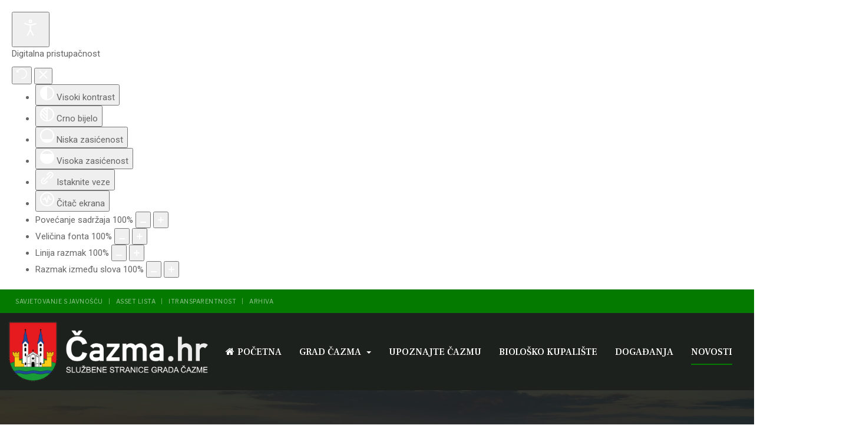

--- FILE ---
content_type: text/html; charset=utf-8
request_url: https://cazma.hr/index.php/novosti/213-gradonacelnik-grada-cazme-dinko-pirak-nagradio-hrvace-za-posebne-sportske-uspjehe
body_size: 44439
content:

<!DOCTYPE html>
<html lang="hr-hr" dir="ltr"
	  class='com_content view-article itemid-178 j31 mm-hover'>

<head>
	<base href="https://cazma.hr/index.php/novosti/213-gradonacelnik-grada-cazme-dinko-pirak-nagradio-hrvace-za-posebne-sportske-uspjehe" />
	<meta http-equiv="content-type" content="text/html; charset=utf-8" />
	<meta name="keywords" content="GRAD ČAZMA, ČAZMA " />
	<meta name="author" content="Super User" />
	<meta name="description" content="Grad Čazma" />
	<meta name="generator" content="Joomla! - Open Source Content Management" />
	<title>Gradonačelnik Grada Čazme Dinko Pirak nagradio hrvače za posebne sportske uspjehe</title>
	<link href="/templates/ja_alumni/favicon.ico" rel="shortcut icon" type="image/vnd.microsoft.icon" />
	<link href="https://cazma.hr/index.php/component/search/?Itemid=137&amp;catid=20&amp;id=213&amp;format=opensearch" rel="search" title="Traži Grad Čazma" type="application/opensearchdescription+xml" />
	<link href="/t3-assets/css/css-74e9e-23822.css" rel="stylesheet" type="text/css" media="all" />
	<link href="/t3-assets/css/css-80706-23821.css" rel="stylesheet" type="text/css" media="all" />
	<link href="//fonts.googleapis.com/css?family=Frank+Ruhl+Libre:400,500,700|Libre+Franklin:400,500,700" rel="stylesheet" type="text/css" />
	<link href="//fonts.googleapis.com/css?family=Roboto:400,500,700,900" rel="stylesheet" type="text/css" />
	<link href="/t3-assets/css/css-b64ee-23821.css" rel="stylesheet" type="text/css" media="all" />
	<link href="/plugins/system/djaccessibility/module/assets/css/accessibility.css?1.07" rel="stylesheet" type="text/css" />
	<link href="https://fonts.googleapis.com/css2?family=Roboto:wght@400;700&display=swap" rel="stylesheet" type="text/css" />
	<link href="/media/com_widgetkit/css/site.css" rel="stylesheet" type="text/css" id="widgetkit-site-css" />
	<style type="text/css">
.djacc { font-family: Roboto, sans-serif; }.djacc { margin: 20px 20px; }
	</style>
	<script type="application/json" class="joomla-script-options new">{"csrf.token":"b6d4d007ae334cabe91acf6e81b03db5","system.paths":{"root":"","base":""},"system.keepalive":{"interval":840000,"uri":"\/index.php\/component\/ajax\/?format=json"},"joomla.jtext":{"JLIB_FORM_FIELD_INVALID":"Neispravno polje:&#160"}}</script>
	<script src="/t3-assets/js/js-2430a-49090.js" type="text/javascript"></script>
	<script src="/t3-assets/js/js-20e31-20402.js" type="text/javascript"></script>
	<script src="/plugins/system/djaccessibility/module/assets/js/accessibility.min.js?1.07" type="text/javascript"></script>
	<script src="/media/com_widgetkit/js/maps.js" defer="defer" type="text/javascript"></script>
	<script src="/media/com_widgetkit/lib/uikit/dist/js/uikit.min.js" type="text/javascript"></script>
	<script src="/media/com_widgetkit/lib/uikit/dist/js/uikit-icons.min.js" type="text/javascript"></script>
	<script type="text/javascript">

		jQuery(function($) {
			SqueezeBox.initialize({});
			initSqueezeBox();
			$(document).on('subform-row-add', initSqueezeBox);

			function initSqueezeBox(event, container)
			{
				SqueezeBox.assign($(container || document).find('a.modal').get(), {
					parse: 'rel'
				});
			}
		});

		window.jModalClose = function () {
			SqueezeBox.close();
		};

		// Add extra modal close functionality for tinyMCE-based editors
		document.onreadystatechange = function () {
			if (document.readyState == 'interactive' && typeof tinyMCE != 'undefined' && tinyMCE)
			{
				if (typeof window.jModalClose_no_tinyMCE === 'undefined')
				{
					window.jModalClose_no_tinyMCE = typeof(jModalClose) == 'function'  ?  jModalClose  :  false;

					jModalClose = function () {
						if (window.jModalClose_no_tinyMCE) window.jModalClose_no_tinyMCE.apply(this, arguments);
						tinyMCE.activeEditor.windowManager.close();
					};
				}

				if (typeof window.SqueezeBoxClose_no_tinyMCE === 'undefined')
				{
					if (typeof(SqueezeBox) == 'undefined')  SqueezeBox = {};
					window.SqueezeBoxClose_no_tinyMCE = typeof(SqueezeBox.close) == 'function'  ?  SqueezeBox.close  :  false;

					SqueezeBox.close = function () {
						if (window.SqueezeBoxClose_no_tinyMCE)  window.SqueezeBoxClose_no_tinyMCE.apply(this, arguments);
						tinyMCE.activeEditor.windowManager.close();
					};
				}
			}
		};
		jQuery(function($){ initTooltips(); $("body").on("subform-row-add", initTooltips); function initTooltips (event, container) { container = container || document;$(container).find(".hasTooltip").tooltip({"html": true,"container": "body"});} });jQuery(window).on('load',  function() {
				new JCaption('img.caption');
			});jQuery(function($) {
			 $('.hasTip').each(function() {
				var title = $(this).attr('title');
				if (title) {
					var parts = title.split('::', 2);
					var mtelement = document.id(this);
					mtelement.store('tip:title', parts[0]);
					mtelement.store('tip:text', parts[1]);
				}
			});
			var JTooltips = new Tips($('.hasTip').get(), {"maxTitleChars": 50,"fixed": false});
		});new DJAccessibility( {"yootheme":false,"position":"sticky","layout":"popup","align_position":"center right","align_mobile":false,"align_mobile_position":"bottom right","breakpoint":"767px","direction":"top left","space":"1","version":"dmVyc2lvbnBybw==","speech_pitch":"1","speech_rate":"1","speech_volume":"1"} )
	</script>

	
<!-- META FOR IOS & HANDHELD -->
	<meta name="viewport" content="width=device-width, initial-scale=1.0, maximum-scale=1.0, user-scalable=no"/>
	<style type="text/stylesheet">
		@-webkit-viewport   { width: device-width; }
		@-moz-viewport      { width: device-width; }
		@-ms-viewport       { width: device-width; }
		@-o-viewport        { width: device-width; }
		@viewport           { width: device-width; }
	</style>
	<script type="text/javascript">
		//<![CDATA[
		if (navigator.userAgent.match(/IEMobile\/10\.0/)) {
			var msViewportStyle = document.createElement("style");
			msViewportStyle.appendChild(
				document.createTextNode("@-ms-viewport{width:auto!important}")
			);
			document.getElementsByTagName("head")[0].appendChild(msViewportStyle);
		}
		//]]>
	</script>
<meta name="HandheldFriendly" content="true"/>
<meta name="apple-mobile-web-app-capable" content="YES"/>
<!-- //META FOR IOS & HANDHELD -->




<!-- Le HTML5 shim and media query for IE8 support -->
<!--[if lt IE 9]>
<script src="//html5shim.googlecode.com/svn/trunk/html5.js"></script>
<script type="text/javascript" src="/plugins/system/t3/base-bs3/js/respond.min.js"></script>
<![endif]-->

<!-- You can add Google Analytics here or use T3 Injection feature -->

</head>

<body class=""><section class="djacc djacc-container djacc-popup djacc--hidden djacc--dark djacc--sticky djacc--center-right">
			<button class="djacc__openbtn djacc__openbtn--default" aria-label="Open accessibility tools" title="Open accessibility tools">
			<svg xmlns="http://www.w3.org/2000/svg" width="48" height="48" viewBox="0 0 48 48">
				<path d="M1480.443,27.01l-3.891-7.51-3.89,7.51a1,1,0,0,1-.89.54,1.073,1.073,0,0,1-.46-.11,1,1,0,0,1-.43-1.35l4.67-9V10.21l-8.81-2.34a1,1,0,1,1,.51-1.93l9.3,2.47,9.3-2.47a1,1,0,0,1,.509,1.93l-8.81,2.34V17.09l4.66,9a1,1,0,1,1-1.769.92ZM1473.583,3a3,3,0,1,1,3,3A3,3,0,0,1,1473.583,3Zm2,0a1,1,0,1,0,1-1A1,1,0,0,0,1475.583,3Z" transform="translate(-1453 10.217)" fill="#fff"/>
			</svg>
		</button>
		<div class="djacc__panel">
		<div class="djacc__header">
			<p class="djacc__title">Digitalna pristupačnost</p>
			<button class="djacc__reset" aria-label="Resetiraj" title="Resetiraj">
				<svg xmlns="http://www.w3.org/2000/svg" width="18" height="18" viewBox="0 0 18 18">
					<path d="M9,18a.75.75,0,0,1,0-1.5,7.5,7.5,0,1,0,0-15A7.531,7.531,0,0,0,2.507,5.25H3.75a.75.75,0,0,1,0,1.5h-3A.75.75,0,0,1,0,6V3A.75.75,0,0,1,1.5,3V4.019A9.089,9.089,0,0,1,2.636,2.636,9,9,0,0,1,15.364,15.365,8.94,8.94,0,0,1,9,18Z" fill="#fff"/>
				</svg>
			</button>
			<button class="djacc__close" aria-label="Zatvori" title="Zatvori">
				<svg xmlns="http://www.w3.org/2000/svg" width="14.828" height="14.828" viewBox="0 0 14.828 14.828">
					<g transform="translate(-1842.883 -1004.883)">
						<line x2="12" y2="12" transform="translate(1844.297 1006.297)" fill="none" stroke="#fff" stroke-linecap="round" stroke-width="2"/>
						<line x1="12" y2="12" transform="translate(1844.297 1006.297)" fill="none" stroke="#fff" stroke-linecap="round" stroke-width="2"/>
					</g>
				</svg>
			</button>
		</div>
		<ul class="djacc__list">
			<li class="djacc__item djacc__item--contrast">
				<button class="djacc__btn djacc__btn--invert-colors" title="Visoki kontrast">
					<svg xmlns="http://www.w3.org/2000/svg" width="24" height="24" viewBox="0 0 24 24">
						<g fill="none" stroke="#fff" stroke-width="2">
							<circle cx="12" cy="12" r="12" stroke="none"/>
							<circle cx="12" cy="12" r="11" fill="none"/>
						</g>
						<path d="M0,12A12,12,0,0,1,12,0V24A12,12,0,0,1,0,12Z" fill="#fff"/>
					</svg>
					<span class="djacc_btn-label">Visoki kontrast</span>
				</button>
			</li>
			<li class="djacc__item djacc__item--contrast">
				<button class="djacc__btn djacc__btn--monochrome" title="Crno bijelo">
					<svg xmlns="http://www.w3.org/2000/svg" width="24" height="24" viewBox="0 0 24 24">
						<g fill="none" stroke="#fff" stroke-width="2">
							<circle cx="12" cy="12" r="12" stroke="none"/>
							<circle cx="12" cy="12" r="11" fill="none"/>
						</g>
						<line y2="21" transform="translate(12 1.5)" fill="none" stroke="#fff" stroke-linecap="round" stroke-width="2"/>
						<path d="M5.853,7.267a12.041,12.041,0,0,1,1.625-1.2l6.3,6.3v2.829Z" transform="translate(-0.778 -4.278)" fill="#fff"/>
						<path d="M3.2,6.333A12.006,12.006,0,0,1,4.314,4.622l9.464,9.464v2.829Z" transform="translate(-0.778)" fill="#fff"/>
						<path d="M1.823,10.959a11.953,11.953,0,0,1,.45-2.378l11.506,11.5v2.829Z" transform="translate(-0.778)" fill="#fff"/>
					</svg>
					<span class="djacc_btn-label">Crno bijelo</span>
				</button>
			</li>
			<li class="djacc__item djacc__item--contrast">
				<button class="djacc__btn djacc__btn--low-saturation" title="Niska zasićenost">
					<svg xmlns="http://www.w3.org/2000/svg" width="24" height="24" viewBox="0 0 24 24">
						<g fill="none" stroke="#fff" stroke-width="2">
							<circle cx="12" cy="12" r="12" stroke="none"/>
							<circle cx="12" cy="12" r="11" fill="none"/>
						</g>
						<path d="M0,12A12,12,0,0,1,6,1.6V22.394A12,12,0,0,1,0,12Z" transform="translate(0 24) rotate(-90)" fill="#fff"/>
					</svg>
					<span class="djacc_btn-label">Niska zasićenost</span>
				</button>
			</li>
			<li class="djacc__item djacc__item--contrast">
				<button class="djacc__btn djacc__btn--high-saturation" title="Visoka zasićenost">
					<svg xmlns="http://www.w3.org/2000/svg" width="24" height="24" viewBox="0 0 24 24">
						<g fill="none" stroke="#fff" stroke-width="2">
							<circle cx="12" cy="12" r="12" stroke="none"/>
							<circle cx="12" cy="12" r="11" fill="none"/>
						</g>
						<path d="M0,12A12.006,12.006,0,0,1,17,1.088V22.911A12.006,12.006,0,0,1,0,12Z" transform="translate(0 24) rotate(-90)" fill="#fff"/>
					</svg>
					<span class="djacc_btn-label">Visoka zasićenost</span>
				</button>
			</li>
			<li class="djacc__item">
				<button class="djacc__btn djacc__btn--highlight-links" title="Istaknite veze">
					<svg xmlns="http://www.w3.org/2000/svg" width="24" height="24" viewBox="0 0 24 24">
						<rect width="24" height="24" fill="none"/>
						<path d="M3.535,21.92a5.005,5.005,0,0,1,0-7.071L6.364,12.02a1,1,0,0,1,1.415,1.413L4.95,16.263a3,3,0,0,0,4.243,4.243l2.828-2.828h0a1,1,0,1,1,1.414,1.415L10.607,21.92a5,5,0,0,1-7.072,0Zm2.829-2.828a1,1,0,0,1,0-1.415L17.678,6.364a1,1,0,1,1,1.415,1.414L7.779,19.092a1,1,0,0,1-1.415,0Zm11.314-5.657a1,1,0,0,1,0-1.413l2.829-2.829A3,3,0,1,0,16.263,4.95L13.436,7.777h0a1,1,0,0,1-1.414-1.414l2.828-2.829a5,5,0,1,1,7.071,7.071l-2.828,2.828a1,1,0,0,1-1.415,0Z" transform="translate(-0.728 -0.728)" fill="#fff"/>
					</svg>
					<span class="djacc_btn-label">Istaknite veze</span>
				</button>
			</li>
			<li class="djacc__item">
				<button class="djacc__btn djacc__btn--screen-reader" title="Čitač ekrana">
					<svg xmlns="http://www.w3.org/2000/svg" width="24" height="24" viewBox="0 0 24 24">
						<g fill="none" stroke="#fff" stroke-width="2">
							<circle cx="12" cy="12" r="12" stroke="none"/>
							<circle cx="12" cy="12" r="11" fill="none"/>
						</g>
						<path d="M2907.964,170h1.91l1.369-2.584,2.951,8.363,2.5-11.585L2919,170h2.132" transform="translate(-2902.548 -158)" fill="none" stroke="#fff" stroke-linecap="round" stroke-linejoin="round" stroke-width="2"/>
					</svg>
					<span class="djacc_btn-label">Čitač ekrana</span>
				</button>
			</li>
			<li class="djacc__item djacc__item--full">
				<span class="djacc__arrows djacc__arrows--zoom">
					<span class="djacc__label">Povećanje sadržaja</span>
					<span class="djacc__bar"></span>
					<span class="djacc__size">100<span class="djacc__percent">%</span></span>
					<button class="djacc__dec" aria-label="Decrease content size" title="Decrease content size">
						<svg xmlns="http://www.w3.org/2000/svg" width="10" height="2" viewBox="0 0 10 2">
							<g transform="translate(1 1)">
								<line x1="8" fill="none" stroke="#fff" stroke-linecap="round" stroke-width="2"/>
							</g>
						</svg>
					</button>
					<button class="djacc__inc" aria-label="Increase content size" title="Increase content size">
						<svg xmlns="http://www.w3.org/2000/svg" width="10" height="10" viewBox="0 0 10 10">
							<g transform="translate(1 1)">
								<line y2="8" transform="translate(4)" fill="none" stroke="#fff" stroke-linecap="round" stroke-width="2"/>
								<line x1="8" transform="translate(0 4)" fill="none" stroke="#fff" stroke-linecap="round" stroke-width="2"/>
							</g>
						</svg>
					</button>
				</span>
			</li>
			<li class="djacc__item djacc__item--full">
				<span class="djacc__arrows djacc__arrows--font-size">
					<span class="djacc__label">Veličina fonta</span>
					<span class="djacc__bar"></span>
					<span class="djacc__size">100<span class="djacc__percent">%</span></span>
					<button class="djacc__dec" aria-label="Smanji veličinu fonta" title="Smanji veličinu fonta">
						<svg xmlns="http://www.w3.org/2000/svg" width="10" height="2" viewBox="0 0 10 2">
							<g transform="translate(1 1)">
								<line x1="8" fill="none" stroke="#fff" stroke-linecap="round" stroke-width="2"/>
							</g>
						</svg>
					</button>
					<button class="djacc__inc" aria-label="Povečaj veličinu fonta" title="Povečaj veličinu fonta">
						<svg xmlns="http://www.w3.org/2000/svg" width="10" height="10" viewBox="0 0 10 10">
							<g transform="translate(1 1)">
								<line y2="8" transform="translate(4)" fill="none" stroke="#fff" stroke-linecap="round" stroke-width="2"/>
								<line x1="8" transform="translate(0 4)" fill="none" stroke="#fff" stroke-linecap="round" stroke-width="2"/>
							</g>
						</svg>
					</button>
				</span>
			</li>
			<li class="djacc__item djacc__item--full">
				<span class="djacc__arrows djacc__arrows--line-height">
					<span class="djacc__label">Linija razmak</span>
					<span class="djacc__bar"></span>
					<span class="djacc__size">100<span class="djacc__percent">%</span></span>
					<button class="djacc__dec" aria-label="Smanji razmak linije" title="Smanji razmak linije">
						<svg xmlns="http://www.w3.org/2000/svg" width="10" height="2" viewBox="0 0 10 2">
							<g transform="translate(1 1)">
								<line x1="8" fill="none" stroke="#fff" stroke-linecap="round" stroke-width="2"/>
							</g>
						</svg>
					</button>
					<button class="djacc__inc" aria-label="Povečaj razmak linije" title="Povečaj razmak linije">
						<svg xmlns="http://www.w3.org/2000/svg" width="10" height="10" viewBox="0 0 10 10">
							<g transform="translate(1 1)">
								<line y2="8" transform="translate(4)" fill="none" stroke="#fff" stroke-linecap="round" stroke-width="2"/>
								<line x1="8" transform="translate(0 4)" fill="none" stroke="#fff" stroke-linecap="round" stroke-width="2"/>
							</g>
						</svg>
					</button>
				</span>
			</li>
			<li class="djacc__item djacc__item--full">
				<span class="djacc__arrows djacc__arrows--letter-spacing">
					<span class="djacc__label">Razmak između slova</span>
					<span class="djacc__bar"></span>
					<span class="djacc__size">100<span class="djacc__percent">%</span></span>
					<button class="djacc__dec" aria-label="Decrease letter space" title="Decrease letter space">
						<svg xmlns="http://www.w3.org/2000/svg" width="10" height="2" viewBox="0 0 10 2">
							<g transform="translate(1 1)">
								<line x1="8" fill="none" stroke="#fff" stroke-linecap="round" stroke-width="2"/>
							</g>
						</svg>
					</button>
					<button class="djacc__inc" aria-label="Increase letter space" title="Increase letter space">
						<svg xmlns="http://www.w3.org/2000/svg" width="10" height="10" viewBox="0 0 10 10">
							<g transform="translate(1 1)">
								<line y2="8" transform="translate(4)" fill="none" stroke="#fff" stroke-linecap="round" stroke-width="2"/>
								<line x1="8" transform="translate(0 4)" fill="none" stroke="#fff" stroke-linecap="round" stroke-width="2"/>
							</g>
						</svg>
					</button>
				</span>
			</li>
		</ul>
			</div>
</section>

<div class="t3-wrapper"> <!-- Need this wrapper for off-canvas menu. Remove if you don't use of-canvas -->

  
	<!-- TOPBAR -->
	<div class="wrap t3-topbar ">
    <div class="container">
      <div class="row">
        
				<!-- Top Bar -->
        					<div class="topbar hidden-xs hidden-sm hidden-md col-lg-6">
						<ul class="nav nav-pills nav-stacked menu">
<li class="item-684"><a href="/index.php/savjetovanje-s-javnoscu" class="">SAVJETOVANJE S JAVNOŠĆU</a></li><li class="item-642"><a href="https://cazma.hr/attachments/article/184/asset-lista-grad-cazma%20(1).xlsx" class="">ASSET LISTA </a></li><li class="item-678"><a href="https://transparentno.cazma.otvorenigrad.hr/isplate/sc-isplate" class="">iTRANSPARENTNOST </a></li><li class="item-682"><a href="https://www.arhivagradcazma.hr/" class="">ARHIVA </a></li></ul>

					</div>
                <!-- // Top Bar -->

        					<div class="topbar-right pull-right col-xs-8 col-md-4">

						<!-- Off Canvas -->
						
						<!-- head search -->
													<div class="dropdown nav-search pull-right">
								<a data-toggle="dropdown" href="#" class="dropdown-toggle">
									<i class="fa fa-search"></i>									
								</a>
								<div class="nav-child dropdown-menu container">
									<div class="dropdown-menu-inner">
										<div class="search">
	<form action="/index.php/novosti" method="post" class="form-inline form-search no-button">
		<label for="mod-search-searchword" class="element-invisible">Pretraživanje</label> <input name="searchword" id="mod-search-searchword" maxlength="200"  class="form-control search-query" type="search" placeholder="Pretraživanje" />		<input type="hidden" name="task" value="search" />
		<input type="hidden" name="option" value="com_search" />
		<input type="hidden" name="Itemid" value="137" />
	</form>
</div>

									</div>
								</div>
							</div>
												<!-- //head search -->

						<!-- topbar right -->
													<!-- Modal -->
<div class="modal fade" id="ja-login-form" tabindex="-1" role="dialog">
  <div class="modal-dialog" role="document">
    <div class="modal-content">
      <div class="tab-wrapper">
      	<div class="tab-nav-wrapper">
          <ul class="nav nav-tabs clearfix" role="tablist">
            <li class="active" role="presentation" id="ja-user-login-tab"><a href="#ja-user-login" aria-controls="ja-user-login" role="tab" data-toggle="tab">Login</a></li>
            
                      </ul>
        </div>
        <div class="tab-content clearfix">
	        <!-- LOGIN FORM CONTENT-->
					<div class="tab-pane active" id="ja-user-login">
											  <form action="/index.php/novosti" method="post" name="form-login" id="login-form" >
							<div class="pretext">
															</div>
							<fieldset class="userdata">
								<p id="form-login-username">
									<label for="modlgn-username">Username</label>
									<input id="modlgn-username" type="text" name="username" class="inputbox"  size="18" />
								</p>
								<p id="form-login-password">
									<label for="modlgn-passwd">Password</label>
									<input id="modlgn-passwd" type="password" name="password" class="inputbox" size="18"  />
								</p>
																								<p id="form-login-remember">
									<label for="modlgn-remember">Remember Me</label>
									<input id="modlgn-remember" type="checkbox" name="remember" class="inputbox" value="yes"/>
								</p>
															</fieldset>
							<div class="action-button">
								<ul class="list-styled style-3">
									<li>
										<a href="/index.php/component/users/?view=reset&amp;Itemid=101">
										Forgot your password ?</a>
									</li>
									<li>
										<a href="/index.php/component/users/?view=remind&amp;Itemid=101">
										Forgot your username ?</a>
									</li>
																	</ul>
						        								<button class="btn btn-primary" >Login</button>
						    <button type="button" class="btn btn-inverse" data-dismiss="modal" aria-label="Close">CLOSE</button>
								<input type="hidden" name="option" value="com_users" />
								<input type="hidden" name="task" value="user.login" />
								<input type="hidden" name="return" value="aHR0cHM6Ly9jYXptYS5oci9pbmRleC5waHAvbm92b3N0aS8yMTMtZ3JhZG9uYWNlbG5pay1ncmFkYS1jYXptZS1kaW5rby1waXJhay1uYWdyYWRpby1ocnZhY2UtemEtcG9zZWJuZS1zcG9ydHNrZS11c3BqZWhl" />
								<input type="hidden" name="b6d4d007ae334cabe91acf6e81b03db5" value="1" />							</div>
					    </form>
				    </div>
				    <!-- //LOGIN FORM CONTENT-->
	      
				    <!-- Register FORM content-->
						<div class="tab-pane " id="ja-user-register"  >
							
							<form id="member-registration" action="/index.php/component/users/?task=registration.register&amp;Itemid=101" method="post" class="form-validate">
								<fieldset>
																	<dl>
										<dt>
											<label  class="required" for="jform_name" id="jform_name-lbl" title="">Name:</label>
											<em> (*)</em>
										</dt>						
										<dd><input type="text" size="30" class="required inputbox" value="" id="jform_name" name="jform[name]"></dd>

										<dt>
											<label title="" class="required" for="jform_username" id="jform_username-lbl">Username:</label>
											<em> (*)</em>	
										</dt>						
										<dd><input type="text" size="30" class="validate-username required inputbox" value="" id="jform_username" name="jform[username]"></dd>

										<dt>
											<label title="" class="required" for="jform_password1" id="jform_password1-lbl">Password:</label>
											<em> (*)</em>
										</dt>						
										<dd><input type="password" size="30" class="validate-password required inputbox" autocomplete="off" value="" id="jform_password1" name="jform[password1]"></dd>
										
										<dt>
											<label title="" class="required" for="jform_password2" id="jform_password2-lbl">Confirm Password:</label>
											<em> (*)</em>
										</dt>						
										<dd><input type="password" size="30" class="validate-password required inputbox" autocomplete="off" value="" id="jform_password2" name="jform[password2]"></dd>
										
										<dt>
											<label title="" class="required" for="jform_email1" id="jform_email1-lbl">Email:</label>
											<em> (*)</em>	
										</dt>						
										<dd><input type="text" size="30" class="validate-email required inputbox" value="" id="jform_email1" name="jform[email1]"></dd>
										
										<dt>
											<label title="" class="required" for="jform_email2" id="jform_email2-lbl">Confirm email Address:</label>
											<em> (*)</em>	
										</dt>						
										<dd><input type="text" size="30" class="validate-email required inputbox" value="" id="jform_email2" name="jform[email2]"></dd>
										
																			</dl>
								</fieldset>
								
								<div class="action-button">
									<p>Fields marked with an asterisk (*) are required.</p>
									<button type="submit" class="validate btn btn-primary">Create an account</button>
									<button type="button" class="btn btn-inverse" data-dismiss="modal" aria-label="Close">CLOSE</button>
									<div>
										<input type="hidden" name="option" value="com_users" />
										<input type="hidden" name="task" value="registration.register" />
										<input type="hidden" name="b6d4d007ae334cabe91acf6e81b03db5" value="1" />									</div>
								</div>
							</form>
								<!-- Old code -->
						</div>
						<!-- //Register FORM content-->
					</div>
      </div>
    </div>
  </div>
</div>
<ul class="ja-login">
			<li>
			<a class="login-switch" href="#" data-toggle="modal" data-target="#ja-login-form" title="Login">
				<i class="fa fa-sign-in"></i>
				<span class="hidden-xs">Login</span>
			</a>
		</li>
		
	</ul>

<script>
(function($){
$(document).ready(function(){
		$('.login-switch').on('click',  function(){
			$('#ja-user-login-tab, #ja-user-register-tab, #ja-user-login, #ja-user-register').removeClass('active');
	    $('#ja-user-login-tab, #ja-user-login').addClass('active');
		});

		$('.register-switch').on('click',  function(){
			$('#ja-user-login-tab, #ja-user-register-tab, #ja-user-login, #ja-user-register').removeClass('active');
	    $('#ja-user-register-tab, #ja-user-register').addClass('active');
		});
	});
})(jQuery);
</script>
												<!-- // topbar right -->
					</div>
              </div>
    </div>
	</div>
	<!-- //TOPBAR -->

	
  
<!-- HEADER -->
<header id="t3-header" class="t3-header">
	<div class="container">
		<div class="row">

			<!-- LOGO -->
			<div class="col-xs-6 col-sm-3 col-md-3 logo">
				<div class="logo-image">
					<a href="/" title="Grad Čazma">
													<img class="logo-img" src="/images/azma-logo.png" alt="Grad Čazma" />
																		<span>Grad Čazma</span>
					</a>
					<small class="site-slogan"></small>
				</div>
			</div>
			<!-- //LOGO -->

			<!-- MAIN NAVIGATION -->
			<nav id="t3-mainnav" class="col-xs-6 col-sm-9 col-md-8 navbar navbar-default t3-mainnav pull-right">

					<!-- Brand and toggle get grouped for better mobile display -->
					<div class="navbar-header">
					
																				<button type="button" class="navbar-toggle" data-toggle="collapse" data-target=".t3-navbar-collapse">
								<i class="fa fa-bars"></i>
							</button>
											</div>

											<div class="t3-navbar-collapse navbar-collapse collapse"></div>
					
					<div class="t3-navbar navbar-collapse collapse">
						<div  class="t3-megamenu"  data-responsive="true">
<ul itemscope itemtype="http://www.schema.org/SiteNavigationElement" class="nav navbar-nav level0">
<li itemprop='name'  data-id="101" data-level="1" data-xicon="fa fa-home">
<a itemprop='url' class=""  href="/index.php"   data-target="#"><span class="fa fa-home"></span>POČETNA </a>

</li>
<li itemprop='name' class="dropdown mega" data-id="155" data-level="1">
<a itemprop='url' class=" dropdown-toggle"  href="/index.php/grad-cazma"   data-target="#" data-toggle="dropdown">GRAD ČAZMA <em class="caret"></em></a>

<div class="nav-child dropdown-menu mega-dropdown-menu"  ><div class="mega-dropdown-inner">
<div class="row">
<div class="col-xs-12 mega-col-nav" data-width="12"><div class="mega-inner">
<ul itemscope itemtype="http://www.schema.org/SiteNavigationElement" class="mega-nav level1">
<li itemprop='name'  data-id="131" data-level="2">
<a itemprop='url' class=""  href="/index.php/grad-cazma/gradonacelnik"   data-target="#">GRADONAČELNICA </a>

</li>
<li itemprop='name'  data-id="204" data-level="2">
<a itemprop='url' class=""  href="/index.php/grad-cazma/gradska-uprava"   data-target="#">GRADSKA UPRAVA </a>

</li>
</ul>
</div></div>
</div>
</div></div>
</li>
<li itemprop='name'  data-id="639" data-level="1">
<a itemprop='url' class=""  href="/index.php/upoznajte-cazmu"   data-target="#">UPOZNAJTE ČAZMU </a>

</li>
<li itemprop='name'  data-id="640" data-level="1">
<a itemprop='url' class=""  href="/index.php/biolosko-kupaliste"   data-target="#">BIOLOŠKO KUPALIŠTE </a>

</li>
<li itemprop='name'  data-id="641" data-level="1">
<a itemprop='url' class=""  href="/index.php/dogadanja"   data-target="#">DOGAĐANJA </a>

</li>
<li itemprop='name' class="current active" data-id="178" data-level="1">
<a itemprop='url' class=""  href="/index.php/novosti"   data-target="#">NOVOSTI </a>

</li>
</ul>
</div>

					</div>

			</nav>
			<!-- //MAIN NAVIGATION -->

		</div>
	</div>
</header>
<!-- //HEADER -->


  


  
	<!-- masthead -->
	<div class="wrap t3-masthead ">
			<div class="ja-masthead" style="background-image: url('/images/DJI_0583-Pano.jpeg')">
	    <div class="ja-masthead-detail">
		<h3 class="ja-masthead-title">NOVOSTI</h3>
        		  <div class="ja-masthead-description">Novosti iz Čazme</div>
        	</div>
</div>
	</div>
	<!-- //masthead -->


	


  <div id="t3-mainbody" class="container t3-mainbody">
	<div class="row">

		<!-- MAIN CONTENT -->
		<div id="t3-content" class="t3-content col-xs-12 col-sm-8  col-md-9">
						<div class="item-page clearfix" itemscope itemtype="https://schema.org/Article">


<!-- Article -->
<article itemscope itemtype="http://schema.org/Article">
  <meta itemscope itemprop="mainEntityOfPage"  itemType="https://schema.org/WebPage" itemid="https://google.com/article"/>
	<meta itemprop="inLanguage" content="hr-HR" />

<!-- Aside -->
<aside class="article-aside clearfix">
    	<dl class="article-info  muted">

		
			<dt class="article-info-term">
													Detalji							</dt>

							
<dd class="createdby hasTooltip" itemprop="author" title="Napisao/la ">
	<i class="fa fa-user"></i>
			<span itemprop="name">Super User</span>
	  <span style="display: none;" itemprop="publisher" itemscope itemtype="https://schema.org/Organization">
  <span itemprop="logo" itemscope itemtype="https://schema.org/ImageObject">
    <img src="https://cazma.hr//templates/ja_alumni/images/logo.png" alt="logo" itemprop="url" />
    <meta itemprop="width" content="auto" />
    <meta itemprop="height" content="auto" />
  </span>
  <meta itemprop="name" content="Super User"/>
  </span>
</dd>
			
			
										<dd class="category-name hasTooltip" title="Kategorija: ">
				<i class="fa fa-folder-open"></i>
									<a href="/index.php/novosti" ><span itemprop="genre">NOVOSTI</span></a>							</dd>			
							<span class="published hasTooltip" title="Objavljeno: ">
	<i class="fa fa-calendar"></i>
	<time datetime="2024-06-06T05:54:37+00:00" itemprop="datePublished">
		06.Lip.2024    <meta  itemprop="datePublished" content="2024-06-06T05:54:37+00:00" />
    <meta  itemprop="dateModified" content="2024-06-06T05:54:37+00:00" />
	</time>
</span>
					
			</dl>
    
  </aside>  

	
<header class="article-header clearfix">
	<h1 class="article-title" itemprop="headline">
					<a href="/index.php/novosti/213-gradonacelnik-grada-cazme-dinko-pirak-nagradio-hrvace-za-posebne-sportske-uspjehe" itemprop="url" title="Gradonačelnik Grada Čazme Dinko Pirak nagradio hrvače za posebne sportske uspjehe">
				Gradonačelnik Grada Čazme Dinko Pirak nagradio hrvače za posebne sportske uspjehe</a>
			</h1>

			</header>



<!-- VIDEO -->

<!-- // VIDEO -->


	

	
	<div class="pull-none item-image article-image article-image-full">
    <span itemprop="image" itemscope itemtype="https://schema.org/ImageObject">
      <img
                src="/images/VIJESTI/2024/DAK_3441_1.jpg"
        alt="" itemprop="url" />
      <meta itemprop="height" content="auto" />
      <meta itemprop="width" content="auto" />
    </span>
	</div>

	
	<!-- EVENT -->
		<!-- // EVENT -->

	
	
	<section class="article-content clearfix" itemprop="articleBody">
		<p>Gradonačelnik Grada Čazme Dinko Pirak, susreo se s članovima Hrvačkog kluba Čazma i pritom ih nagradio za sportske uspjehe.</p>
<p>Gradonačelnik je srdačno pozdravio prisutne, naglasivši značaj njihovih postignuća:</p>
<p>– Ovdje ste opet puni odličja, što mi je izuzetno drago vidjeti. Kao najmlađi klub u Športskoj zajednici grada Čazme, ostvarujete vrhunske rezultate na državnom nivou. To je dokaz vaše marljivosti, predanosti i kvalitetnog rada vašeg trenera i voditelja. Vaš uspjeh u sportu, ne samo da potvrđuje vašu izvrsnost, već i našu odluku da kontinuirano ulažemo u prostor društvenog doma u Milaševcu u kojem trenirate. Nedavno smo investirali u stolariju i prozore, kako bismo vam omogućili bolje uvjete za treniranje, rekao je gradonačelnik i istaknuo važnost korištenja društvenih domova za sportske aktivnosti. Također, izrazio je zadovoljstvo što hrvači i vatrogasci čuvaju i koriste te prostore.</p>
<p>– Želim vam puno uspjeha u svim budućim natjecanjima. Vidim da su među vama i djevojke i dječaci, što je sjajno. U ime građanki i građana Grada Čazme, čestitam vam na vašim uspjesima, rekao je gradonačelnik i uručio financijsku nagradu predsjedniku Hrvačkog kluba Čazma Domagoju Murlinu.</p>
<p>– Imamo sjajne uvjete i trenere, a klinci su puni volje i entuzijazma. Ove godine smo osvojili državnu medalju, što je izvanredan rezultat za naš mali klub. Imamo oko 25-30 djece u klubu i broj stalno raste. Pred nama je još mnogo turnira, a uskoro idemo i u Gospić. Nadamo se da ćemo i tamo postići dobre rezultate i donijeti medalje, izjavio je.</p>
<p>Foto: D. Kirin</p> <div class="attachmentsContainer">

<div class="attachmentsList" id="attachmentsList_com_content_default_213"></div>

</div>	</section>

  <!-- footer -->
    <footer class="article-footer clearfix">
    	<dl class="article-info  muted">

		
					
			
										<dd class="hits">
					<i class="fa fa-eye"></i>
					<meta itemprop="interactionCount" content="UserPageVisits:838" />
					Hitova: 838			</dd>						</dl>
  </footer>
    <!-- //footer -->

  					
			<ul class="pager pagenav">
	<li class="previous">
		<a class="hasTooltip" title="Za nabavku interaktivnog kioska, 9.300 eura od Hrvatske turističke zajednice" aria-label="Prethodni članak: Za nabavku interaktivnog kioska, 9.300 eura od Hrvatske turističke zajednice" href="/index.php/novosti/214-za-nabavku-interaktivnog-kioska-9-300-eura-od-hrvatske-turisticke-zajednice" rel="prev">
			<span class="icon-chevron-left" aria-hidden="true"></span> <span aria-hidden="true">Pret</span>		</a>
	</li>
	<li class="next">
		<a class="hasTooltip" title="Ususret Danu državnosti Republike Hrvatske" aria-label="Sljedeći članak: Ususret Danu državnosti Republike Hrvatske" href="/index.php/novosti/210-ususret-danu-drzavnost-republike-hrvatske" rel="next">
			<span aria-hidden="true">Sljedeće</span> <span class="icon-chevron-right" aria-hidden="true"></span>		</a>
	</li>
</ul>
	
	
	
</article>
<!-- //Article -->


</div>
		</div>
		<!-- //MAIN CONTENT -->

		<!-- SIDEBAR RIGHT -->
		<div class="t3-sidebar t3-sidebar-right col-xs-12 col-sm-4  col-md-3 ">
					<div class="moduletable">
							<h3>NAJNOVIJE DODANO</h3>
						<div class="latestnews recently-list ">
          
      <div class="item clearfix">
            <div class="pull-left item-image">
      <a href="/index.php/novosti/498-ne-dopustite-da-se-smrznu-vani-dok-vi-spavate-u-toplom"><img
        src="/images/news222222222_1.png" alt="" itemprop="thumbnailUrl"/></a>
    </div>
        <div class="content-item">
          <h4>
            <a href="/index.php/novosti/498-ne-dopustite-da-se-smrznu-vani-dok-vi-spavate-u-toplom" itemprop="url">Ne dopustite da se smrznu vani dok vi spavate u toplom!</a>
          </h4>
          <div class="content-meta">
            <span datetime="2026-01-09T07:26:32+00:00" itemprop="dateModified">
                09.Sij.2026            </span>
          </div>
        </div>
      </div>
          
      <div class="item clearfix">
            <div class="pull-left item-image">
      <a href="/index.php/novosti/491-prijedlog-odluke-o-povecanju-vrijednosti-boda-komunalne-naknade"><img
        src="/images/news222222222_1.png" alt="" itemprop="thumbnailUrl"/></a>
    </div>
        <div class="content-item">
          <h4>
            <a href="/index.php/novosti/491-prijedlog-odluke-o-povecanju-vrijednosti-boda-komunalne-naknade" itemprop="url">Prijedlog Odluke o povećanju vrijednosti boda komunalne naknade</a>
          </h4>
          <div class="content-meta">
            <span datetime="2025-11-11T13:43:39+00:00" itemprop="dateModified">
                11.Stu.2025            </span>
          </div>
        </div>
      </div>
          
      <div class="item clearfix">
            <div class="pull-left item-image">
      <a href="/index.php/novosti/488-grad-cazma-gotovo-dvostruko-povecao-bozicnice-za-umirovljenike"><img
        src="/images/news222222222_1.png" alt="" itemprop="thumbnailUrl"/></a>
    </div>
        <div class="content-item">
          <h4>
            <a href="/index.php/novosti/488-grad-cazma-gotovo-dvostruko-povecao-bozicnice-za-umirovljenike" itemprop="url">Grad Čazma gotovo dvostruko povećao božićnice za umirovljenike</a>
          </h4>
          <div class="content-meta">
            <span datetime="2025-11-05T08:57:10+00:00" itemprop="dateModified">
                05.Stu.2025            </span>
          </div>
        </div>
      </div>
          
      <div class="item clearfix">
            <div class="pull-left item-image">
      <a href="/index.php/novosti/487-odluka-sajmeni-dani"><img
        src="/images/news222222222_1.png" alt="" itemprop="thumbnailUrl"/></a>
    </div>
        <div class="content-item">
          <h4>
            <a href="/index.php/novosti/487-odluka-sajmeni-dani" itemprop="url">ODLUKA - SAJMENI DANI</a>
          </h4>
          <div class="content-meta">
            <span datetime="2025-10-27T09:20:01+00:00" itemprop="dateModified">
                27.Lis.2025            </span>
          </div>
        </div>
      </div>
          
      <div class="item clearfix">
            <div class="pull-left item-image">
      <a href="/index.php/novosti/486-obavijest-gradanima"><img
        src="/images/news222222222_1.png" alt="" itemprop="thumbnailUrl"/></a>
    </div>
        <div class="content-item">
          <h4>
            <a href="/index.php/novosti/486-obavijest-gradanima" itemprop="url">OBAVIJEST GRAĐANIMA!</a>
          </h4>
          <div class="content-meta">
            <span datetime="2025-10-23T08:03:25+00:00" itemprop="dateModified">
                23.Lis.2025            </span>
          </div>
        </div>
      </div>
    </div>
		</div>
	
		</div>
		<!-- //SIDEBAR RIGHT -->

	</div>
</div> 



  


  

  
  
<!-- BACK TOP TOP BUTTON -->
<div id="back-to-top" data-spy="affix" data-offset-top="200" class="back-to-top hidden-xs hidden-sm affix-top">
  <button class="btn btn-primary" title="Back to Top"><i class="fa fa-long-arrow-up" aria-hidden="true"></i></button>
</div>

<script type="text/javascript">
(function($) {
  // Back to top
  $('#back-to-top').on('click', function(){
    $("html, body").animate({scrollTop: 0}, 500);
    return false;
  });
})(jQuery);
</script>
<!-- BACK TO TOP BUTTON -->

<!-- FOOTER -->
<footer id="t3-footer" class="wrap t3-footer">
	
			<!-- FOOT NAVIGATION -->
		<div class="container footnav-1">
				<!-- SPOTLIGHT -->
	<div class="t3-spotlight t3-footnav-1  row">
					<div class=" col-lg-4 col-md-4 col-sm-12 col-xs-8">
								<div class="t3-module module " id="Mod210"><div class="module-inner"><div class="module-ct">

<div class="custom"  >
	<p><span style="font-size: 10pt;"><strong>GRADSKA UPRAVA GRADA ČAZME</strong></span></p>
<p><span style="font-size: 12.16px;"><img src="/images/azma-logo.png" width="211" height="63" /></span></p>
<ul>
<li><span style="font-size: 10pt;">Trg Čazmanskog kaptola 13,  </span><span style="font-size: 10pt;">43240 Čazma</span></li>
<li><span style="font-size: 10pt;">Tel.: 043/ 771-052</span></li>
<li><span style="font-size: 10pt;">Email: cazma@cazma.hr</span></li>
<li><span style="font-size: 10pt;">MB: 2805529</span></li>
<li><span style="font-size: 10pt;">OIB: 81963437417</span></li>
<li><span style="font-size: 10pt;">Žiro račun: HR202402006- 1806300009 Erste banka</span></li>
</ul></div>
</div></div></div>
							</div>
					<div class=" col-lg-4 col-md-4 col-sm-12 col-xs-12">
								<div class="t3-module module " id="Mod235"><div class="module-inner"><div class="module-ct">

<div class="custom"  >
	<p><span style="font-size: 10pt;"><strong>SLUŽBENIK ZA ZAŠTITU OSOBNIH PODATAKA<br /><br /></strong></span></p>
<p><span style="font-size: 10pt;">Email: <a href="mailto:ivana@cazma.hr">zastita-podataka@cazma.hr</a> </span></p>
<p><span style="font-size: 10pt;">Tel: 043/ 771-193</span></p>
<p><a href="/dokumenti/Odlukaosobnihpodataka.pdf">Odluka o imenovanju službenika za zaštitu osobnih podataka  (.pdf)</a></p>
<hr />
<p><span style="color: #057a01; font-size: 10pt;"><span style="color: #ffffff;">+</span> <strong><a style="color: #057a01;" href="/attachments/article/184/IZJAVA%20O%20PRISTUPA%C4%8CNOSTI%20MRE%C5%BDNE%20STRANICE%20(4).docx">Izjava o pristupačnosti mrežnih stranica Grada Čazme (.docx)</a></strong></span></p>
<hr />
<p><span style="color: #057a01; font-size: 10pt;"><span style="color: #ffffff;">+</span> <strong><a style="color: #057a01;" href="/index.php/pravo-na-pristup-i-ponovnu-uporabu-informacija">Pravo na pristup i ponovnu upotrebu informacija</a></strong></span></p>
<hr />
<p>+ <span style="font-size: 10pt;"><strong><span style="color: #057a01;"><a style="color: #057a01;" href="/index.php/pristup-informacijama">Pristup informacijama </a></span></strong></span></p>
<hr />
<p>+ <span style="font-size: 10pt; color: #057a01;"><strong><a style="color: #057a01;" href="/index.php/jedinstveni-digitalni-pristupnik">Jedinstveni digitalni pristupnik</a></strong></span></p>
<hr />
<p><a href="/index.php/uvjeti-koristenja">Uvjeti korištenja / Cookies</a></p></div>
</div></div></div>
							</div>
					<div class=" col-lg-4 col-md-4 col-sm-12 col-xs-6">
								<div class="t3-module module " id="Mod236"><div class="module-inner"><div class="module-ct">

<div class="custom"  >
	<p><span style="font-size: 10pt;"><strong>PRATITE NAS NA DRUŠTVENIM MREŽAMA</strong></span></p>
<p><a href="https://hr-hr.facebook.com/gradsluzbena/"><img src="/images/facebijelo.png" alt="" width="129" height="31" /></a>  <a href="https://www.instagram.com/explore/locations/950925144/grad-cazma/"><img src="/images/instagrawjhite.png" alt="" width="129" height="31" /><br /><br /></a></p>
<p> <a href="https://savez-dnd.hr/"><img style="border-width: 2px;" src="/images/prijatelj.jpg" width="257" height="173" /></a></p></div>
</div></div></div>
							</div>
			</div>
<!-- SPOTLIGHT -->
		</div>
		<!-- //FOOT NAVIGATION -->
	
			<!-- FOOT NAVIGATION -->
		<div class="container footnav-2">
				<!-- SPOTLIGHT -->
	<div class="t3-spotlight t3-footnav-2  row">
					<div class=" col-lg-3 col-md-4 col-sm-12 col-xs-12">
								<div class="t3-module module " id="Mod165"><div class="module-inner"><div class="module-ct">

<div class="custom"  >
	<p>Sva prava pridržana © 2024 cazma.hr</p></div>
</div></div></div>
							</div>
					<div class=" col-lg-3 col-md-2 col-sm-4 col-xs-12">
								&nbsp;
							</div>
					<div class=" col-lg-3 col-md-3 col-sm-4 col-xs-12">
								&nbsp;
							</div>
					<div class=" col-lg-3 col-md-3 col-sm-4 col-xs-12">
								&nbsp;
							</div>
			</div>
<!-- SPOTLIGHT -->
		</div>
		<!-- //FOOT NAVIGATION -->
	
	<section class="t3-copyright">
		<div class="container">
			<div class="row">
				<div class="col-md-12 copyright  hidden-lg">
					
				</div>
							</div>
		</div>
	</section>

</footer>
<!-- //FOOTER -->

</div>

</body>

</html>

--- FILE ---
content_type: text/css
request_url: https://cazma.hr/t3-assets/css/css-b64ee-23821.css
body_size: 17415
content:


/*===============================
/templates/ja_alumni/local/css/themes/blue/extras/com_easysocial.css
================================================================================*/
div#es{font-family:"Libre Franklin",Helvetica,Arial,sans-serif;font-size:15px;-moz-osx-font-smoothing:unset}div#es .btn{background-image:none !important;font-family:'Roboto',sans-serif;font-weight:500;letter-spacing:0}div#es .btn:hover,div#es .btn:focus,div#es .btn:active{background-image:none !important}div#es .btn-es-primary,div#es .btn-es-primary-o{color:#ffffff !important;background-color:#057a01 !important;border-color:#057a01 !important;padding:11px 24px !important;font-size:12px !important;line-height:22px !important;border-radius:0px !important}div#es .btn-es-primary:focus,div#es .btn-es-primary-o:focus,div#es .btn-es-primary.focus,div#es .btn-es-primary-o.focus{color:#ffffff !important;background-color:#034701 !important;border-color:#000000 !important}div#es .btn-es-primary:hover,div#es .btn-es-primary-o:hover{color:#ffffff !important;background-color:#034701 !important;border-color:#033d01 !important}div#es .btn-es-primary:active,div#es .btn-es-primary-o:active,div#es .btn-es-primary.active,div#es .btn-es-primary-o.active,.open > .dropdown-togglediv#es .btn-es-primary,.open > .dropdown-togglediv#es .btn-es-primary-o{color:#ffffff !important;background-color:#034701 !important;background-image:none;border-color:#033d01 !important}div#es .btn-es-primary:active:hover,div#es .btn-es-primary-o:active:hover,div#es .btn-es-primary.active:hover,div#es .btn-es-primary-o.active:hover,.open > .dropdown-togglediv#es .btn-es-primary:hover,.open > .dropdown-togglediv#es .btn-es-primary-o:hover,div#es .btn-es-primary:active:focus,div#es .btn-es-primary-o:active:focus,div#es .btn-es-primary.active:focus,div#es .btn-es-primary-o.active:focus,.open > .dropdown-togglediv#es .btn-es-primary:focus,.open > .dropdown-togglediv#es .btn-es-primary-o:focus,div#es .btn-es-primary:active.focus,div#es .btn-es-primary-o:active.focus,div#es .btn-es-primary.active.focus,div#es .btn-es-primary-o.active.focus,.open > .dropdown-togglediv#es .btn-es-primary.focus,.open > .dropdown-togglediv#es .btn-es-primary-o.focus{color:#ffffff !important;background-color:#012400 !important;border-color:#000000 !important}div#es .btn-es-primary.disabled:hover,div#es .btn-es-primary-o.disabled:hover,div#es .btn-es-primary[disabled]:hover,div#es .btn-es-primary-o[disabled]:hover,fieldset[disabled] div#es .btn-es-primary:hover,fieldset[disabled] div#es .btn-es-primary-o:hover,div#es .btn-es-primary.disabled:focus,div#es .btn-es-primary-o.disabled:focus,div#es .btn-es-primary[disabled]:focus,div#es .btn-es-primary-o[disabled]:focus,fieldset[disabled] div#es .btn-es-primary:focus,fieldset[disabled] div#es .btn-es-primary-o:focus,div#es .btn-es-primary.disabled.focus,div#es .btn-es-primary-o.disabled.focus,div#es .btn-es-primary[disabled].focus,div#es .btn-es-primary-o[disabled].focus,fieldset[disabled] div#es .btn-es-primary.focus,fieldset[disabled] div#es .btn-es-primary-o.focus{background-color:#057a01 !important;border-color:#057a01 !important}div#es .btn-es-primary .badge,div#es .btn-es-primary-o .badge{color:#057a01 !important;background-color:#ffffff !important}div#es .btn-es-primary span,div#es .btn-es-primary-o span,div#es .btn-es-primary b,div#es .btn-es-primary-o b{color:#ffffff !important}div#es .btn-es-danger{color:#ffffff !important;background-color:#d9534f !important;border-color:#d9534f !important}div#es .btn-es-danger:focus,div#es .btn-es-danger.focus{color:#ffffff !important;background-color:#c9302c !important;border-color:#8b211e !important}div#es .btn-es-danger:hover{color:#ffffff !important;background-color:#c9302c !important;border-color:#c12e2a !important}div#es .btn-es-danger:active,div#es .btn-es-danger.active,.open > .dropdown-togglediv#es .btn-es-danger{color:#ffffff !important;background-color:#c9302c !important;background-image:none;border-color:#c12e2a !important}div#es .btn-es-danger:active:hover,div#es .btn-es-danger.active:hover,.open > .dropdown-togglediv#es .btn-es-danger:hover,div#es .btn-es-danger:active:focus,div#es .btn-es-danger.active:focus,.open > .dropdown-togglediv#es .btn-es-danger:focus,div#es .btn-es-danger:active.focus,div#es .btn-es-danger.active.focus,.open > .dropdown-togglediv#es .btn-es-danger.focus{color:#ffffff !important;background-color:#ac2925 !important;border-color:#8b211e !important}div#es .btn-es-danger.disabled:hover,div#es .btn-es-danger[disabled]:hover,fieldset[disabled] div#es .btn-es-danger:hover,div#es .btn-es-danger.disabled:focus,div#es .btn-es-danger[disabled]:focus,fieldset[disabled] div#es .btn-es-danger:focus,div#es .btn-es-danger.disabled.focus,div#es .btn-es-danger[disabled].focus,fieldset[disabled] div#es .btn-es-danger.focus{background-color:#d9534f !important;border-color:#d9534f !important}div#es .btn-es-danger .badge{color:#d9534f !important;background-color:#ffffff !important}div#es .btn-es-danger span,div#es .btn-es-danger b{color:#ffffff !important}div#es .btn-group.open .btn-es-primary-o.dropdown-toggle_,div#es .btn-group.open .btn-es-primary.dropdown-toggle_{background:#034701 !important}div#es .btn-es-default,div#es .btn-es-default-o{color:#555555 !important;background-color:#eeeeee !important;border-color:#eeeeee !important;padding:11px 24px !important;font-size:12px !important;line-height:22px !important;border-radius:0px !important}div#es .btn-es-default:focus,div#es .btn-es-default-o:focus,div#es .btn-es-default.focus,div#es .btn-es-default-o.focus{color:#555555 !important;background-color:#d5d5d5 !important;border-color:#aeaeae !important}div#es .btn-es-default:hover,div#es .btn-es-default-o:hover{color:#555555 !important;background-color:#d5d5d5 !important;border-color:#cfcfcf !important}div#es .btn-es-default:active,div#es .btn-es-default-o:active,div#es .btn-es-default.active,div#es .btn-es-default-o.active,.open > .dropdown-togglediv#es .btn-es-default,.open > .dropdown-togglediv#es .btn-es-default-o{color:#555555 !important;background-color:#d5d5d5 !important;background-image:none;border-color:#cfcfcf !important}div#es .btn-es-default:active:hover,div#es .btn-es-default-o:active:hover,div#es .btn-es-default.active:hover,div#es .btn-es-default-o.active:hover,.open > .dropdown-togglediv#es .btn-es-default:hover,.open > .dropdown-togglediv#es .btn-es-default-o:hover,div#es .btn-es-default:active:focus,div#es .btn-es-default-o:active:focus,div#es .btn-es-default.active:focus,div#es .btn-es-default-o.active:focus,.open > .dropdown-togglediv#es .btn-es-default:focus,.open > .dropdown-togglediv#es .btn-es-default-o:focus,div#es .btn-es-default:active.focus,div#es .btn-es-default-o:active.focus,div#es .btn-es-default.active.focus,div#es .btn-es-default-o.active.focus,.open > .dropdown-togglediv#es .btn-es-default.focus,.open > .dropdown-togglediv#es .btn-es-default-o.focus{color:#555555 !important;background-color:#c3c3c3 !important;border-color:#aeaeae !important}div#es .btn-es-default.disabled:hover,div#es .btn-es-default-o.disabled:hover,div#es .btn-es-default[disabled]:hover,div#es .btn-es-default-o[disabled]:hover,fieldset[disabled] div#es .btn-es-default:hover,fieldset[disabled] div#es .btn-es-default-o:hover,div#es .btn-es-default.disabled:focus,div#es .btn-es-default-o.disabled:focus,div#es .btn-es-default[disabled]:focus,div#es .btn-es-default-o[disabled]:focus,fieldset[disabled] div#es .btn-es-default:focus,fieldset[disabled] div#es .btn-es-default-o:focus,div#es .btn-es-default.disabled.focus,div#es .btn-es-default-o.disabled.focus,div#es .btn-es-default[disabled].focus,div#es .btn-es-default-o[disabled].focus,fieldset[disabled] div#es .btn-es-default.focus,fieldset[disabled] div#es .btn-es-default-o.focus{background-color:#eeeeee !important;border-color:#eeeeee !important}div#es .btn-es-default .badge,div#es .btn-es-default-o .badge{color:#eeeeee !important;background-color:#555555 !important}div#es .btn-group.open .btn-es-default-o.dropdown-toggle_,div#es .btn-group.open .btn-es-default.dropdown-toggle_{background:#d5d5d5 !important}div#es .btn-sm{padding:4px 12px !important;font-size:12px !important;line-height:22px !important;border-radius:0px !important}div#es .btn-xs{padding:0px 8px !important;font-size:12px !important;line-height:22px !important;border-radius:0px !important}div#es .es-story-link-textbox,div#es .textboxlist{border-color:#eeeeee;height:49px}div#es .es-story-link-input{height:49px !important}div#es .es-story-link-buttons .btn,div#es .o-input-group__btn > .btn,div#es .o-input-group__addon{border-color:#e4e4e4;padding-top:0;padding-bottom:0;height:49px;line-height:49px}div#es .o-form-control{background:#ffffff;box-shadow:none;border-color:#e4e4e4;border-radius:0px;color:#555555;height:49px}div#es .es-comments-form .es-form{background:#ffffff;box-shadow:none;border-color:#e4e4e4;border-radius:0px;color:#555555}div#es .es-snackbar,div#es .es-stream-header{background:#f7f7f7}div#es .es-side-widget__title{color:#1d211d;font-size:11px;font-weight:bold;font-family:'Roboto',sans-serif;margin:0 0 11px 0}div#es .es-profile-header,div#es .es-profile-header__ft,div#es .mod-es-albums-item,div#es .es-hr{border-color:#eeeeee}div#es .es-hr{margin:30px 0}div#es .o-tabs--stacked .o-tabs__item.active .o-tabs__link{background:transparent;border:0;color:#057a01}div#es .es-profile-header__cover{max-height:290px}div#es .es-side-widget + .es-side-widget{margin-top:30px}div#es .checkbox input[type="checkbox"]{position:relative;margin:0}div#es .es-nav-pills .o-nav__link,div#es .es-nav-pills .o-nav__link:hover{background:transparent;padding:0;margin-right:11px}div#es .es-nav-pills .o-nav__link:hover{color:#057a01}div#es .es-nav-pills .o-nav__item.active .o-nav__link{background:transparent;color:#057a01}div#es .es-login-box{padding:90px 30px;position:relative}div#es .es-login-box::before{background:#1d211d;content:"";position:absolute;top:0;left:0;height:100%;width:100%;filter:alpha(opacity=89);opacity:0.89}div#es .es-login-box .o-row{position:relative}div#es .es-login-box .register-wrap{color:#ffffff}div#es .es-login-box .register-wrap .es-login-box__msg-title{font-size:32px;font-family:"Frank Ruhl Libre","Times New Roman",Times,serif}div#es .es-login{margin-bottom:30px !important}div#es .es-login-box__form-title{color:#333333;font-family:"Frank Ruhl Libre","Times New Roman",Times,serif;font-size:24px}div#es .es-login-box__form{border-radius:0px}div#es .es-login-box__links{color:#ffffff}div#es .es-login-box__links > a{color:#ffffff}div#es .es-navbar{margin-bottom:22px !important}div#es .es-navbar__footer{border-color:#eeeeee}div#es .is-active .es-navbar__footer-link::before{background:#057a01}div#es .is-active > a{color:#057a01}div#es .es-stream-list .es-stream-item{border:1px solid #eeeeee;padding:22px}div#es .es-stream-list .es-stream-item + .es-stream-item{margin-top:30px}div#es .es-stream-embed{background:#ffffff;border:1px solid #eeeeee;border-radius:0;box-shadow:2px 2px 0 rgba(0,0,0,0.03);padding:22px}div#es .es-stream-embed__title{border:0;color:#333333;font-family:"Frank Ruhl Libre","Times New Roman",Times,serif;font-size:24px;padding:0;margin-top:11px}div#es .es-stream-embed__meta{padding:0;font-family:'Roboto',sans-serif;font-size:11px;text-transform:uppercase}div#es .es-stream-embed__meta li{font-size:11px}div#es .es-stream-embed__desc{padding:0}div#es .es-stream-title{color:#999999}div#es .es-stream-title a{color:#333333;font-weight:700}div#es .es-stream-title a:hover,div#es .es-stream-title a:focus,div#es .es-stream-title a:active{color:#057a01}div#es .es-stream-meta .es-stream-meta-footer{color:#999999;font-size:11px}div#es .es-stream-meta .es-stream-meta-footer a{color:#999999}div#es .es-stream-meta .es-stream-meta-footer a:hover,div#es .es-stream-meta .es-stream-meta-footer a:focus,div#es .es-stream-meta .es-stream-meta-footer a:active{color:#057a01}div#es .es-stream-embed.is-link .es-stream-embed__desc.t-lg-mb--md{margin-bottom:0 !important;margin-top:22px !important;text-align:right}div#es .dropdown-menu{border-color:#eeeeee}div#es .dropdown-menu .divider{background:#eeeeee;padding:0}div#es .dropdown-menu > li{padding:0}div#es .dropdown-menu > li > a{color:#555555}div#es .es-stream-action-wrap{margin-top:11px}div#es .es-stream-action-wrap .es-likes-wrap{margin-top:11px}div#es .es-repost-wrap,div#es .es-comments-wrap{background:transparent;padding:0}div#es .es-likes-wrap{background:#f7f7f7;padding:5.5px 11px;font-size:13px}div#es .es-comments-wrap .es-comment{margin-top:22px}div#es .es-comments-wrap .es-comment .es-comment-item-meta{font-size:11px}div#es .es-comments-form{padding:0;margin-top:22px}div#es .stream-repost .stream-repost-text{margin-bottom:11px}div#es .stream-repost .stream-meta{border:1px dashed #eeeeee;padding:11px}div#es .stream-repost .meta-title{margin-bottom:11px}div#es .es-stream-repost__meta{padding:0}div#es .es-stream-repost__meta-inner{border:1px dashed #eeeeee;box-shadow:none;padding:11px}div#es .es-comments .es-comment{padding:0}div#es .es-story,div#es .es-story-footer{border-color:#eeeeee}div#es .es-story-panel-buttons{background:#eeeeee}div#es .es-story-panel-button{color:#333333;font-family:'Roboto',sans-serif;font-weight:500;font-size:12px;text-transform:uppercase}div#es .es-story-panel-button.active{background:transparent;color:#057a01}div#es .es-story-actions .es-privacy .es-privacy-toggle.es-privacy-toggle,div#es .es-story-actions .es-privacy .es-privacy-toggle.es-privacy-toggle:hover,div#es .es-story-actions .es-privacy .es-privacy-toggle.es-privacy-toggle:focus,div#es .es-story-actions .es-privacy .es-privacy-toggle.es-privacy-toggle:active{border:0 !important;background:#046b01 !important;background-image:none !important;color:#ffffff !important}div#es .es-story-actions .es-privacy-toggle .i-chevron{top:4px}div#es .es-story-panel-content .panel-body{border:1px solid #eeeeee}@media (max-width:767px){div#es .es-conversations .es-convo__content-action{display:block}div#es .es-conversations .es-convo__content-action .btn-convo-back{padding:6px 12px!important}div#es .es-conversations .es-convo__content-action .btn-group{float:right;padding:6px 12px!important}div#es .es-conversations .es-convo__content-action .btn-convo-dropdown{border:0}}div#es.mod-es-albums .es-side-embed-lists .mod-es-albums-item .mod-es-action + div{font-family:'Roboto',sans-serif;font-size:11px;text-transform:uppercase}div#es.mod-es-albums .es-side-embed-lists .mod-es-action a{color:#333333;font-family:"Frank Ruhl Libre","Times New Roman",Times,serif;font-weight:500;font-size:17px}


/*===============================
/modules/mod_jamasthead/asset/css/style.css
================================================================================*/
.ja-masthead{background-repeat:no-repeat;background-size:cover;position:relative}.ja-masthead:before{background-color:#000;content:"";display:block;position:absolute;left:0;top:0;opacity:0.3;height:100%;width:100%;z-index:3}.ja-masthead .ja-masthead-detail{color:#fff;padding:40px 0;max-width:980px;position:relative;text-align:center;z-index:20} .masthead-video{position:relative}.masthead-video #ja-masthead-bg{position:absolute;overflow:hidden;top:0;left:0;right:0;bottom:0;  z-index:1}


/*===============================
/modules/mod_jalogin/assets/style.css
================================================================================*/
ul.ja-login{margin:0;padding:0;list-style:none}ul.ja-login li{display:inline-block;height:20px;margin-right:10px;position:relative}ul.ja-login li #ja-user-login,ul.ja-login li #ja-user-register{background:#fff;border:1px solid #ccc;box-shadow:0 3px 3px rgba(0,0,0,0.3);display:none;padding:20px;position:absolute;left:0;top:20px}ul.ja-login li #ja-user-register dl{margin-bottom:0}ul.ja-login li #ja-user-register dt label{display:inline-block;margin-bottom:5px}ul.ja-login li #ja-user-register dd{margin:0;padding:0}ul.ja-login li #ja-user-register br{display:none} ul.ja-login #form-login-remember label{display:inline-block}ul.ja-login #form-login-remember .inputbox{margin-top:0}#jabox-overlay{width:100% !important;height:100% !important;min-height:100% !important;position:fixed !important;background:#fff;z-index:1;top:0;left:0}.register-switch,.login-switch{position:relative}.register-switch,.login-switch,#ja-user-login,#ja-user-register{z-index:1000}#ja-user-login ul{margin:0 0 1px;display:block;list-style-type:none;margin:0 0 1px;padding:10px 0;position:relative !important;left:0;text-align:left !important;top:0}#ja-user-login ul li a:link,#ja-user-login ul li a:visited{padding:3px !important}#ja-user-register .g-recaptcha{padding:8px 0}#ja-user-register #privacyconsent_privacy-lbl a.modal,#ja-user-register #terms_terms-lbl a.modal{display:inline-block;position:relative}#ja-user-register #terms_terms input[type="checkbox"],#ja-user-register #privacyconsent_privacy input[type="radio"],#ja-user-register #terms_terms input[type="radio"],#ja-user-register #privacyconsent_privacy input[type="checkbox"]{position:relative;margin:0;margin-right:5px;width:auto}#ja-user-register label#privacyconsent_privacy-lbl ,#ja-user-register label#terms_terms-lbl,#ja-user-register #privacyconsent_privacy label,#ja-user-register #terms_terms label{margin-right:0;padding:0;display:inline}#ja-user-register .alert{margin-bottom:10px}#ja-user-register .star{width:20px;vertical-align:top}